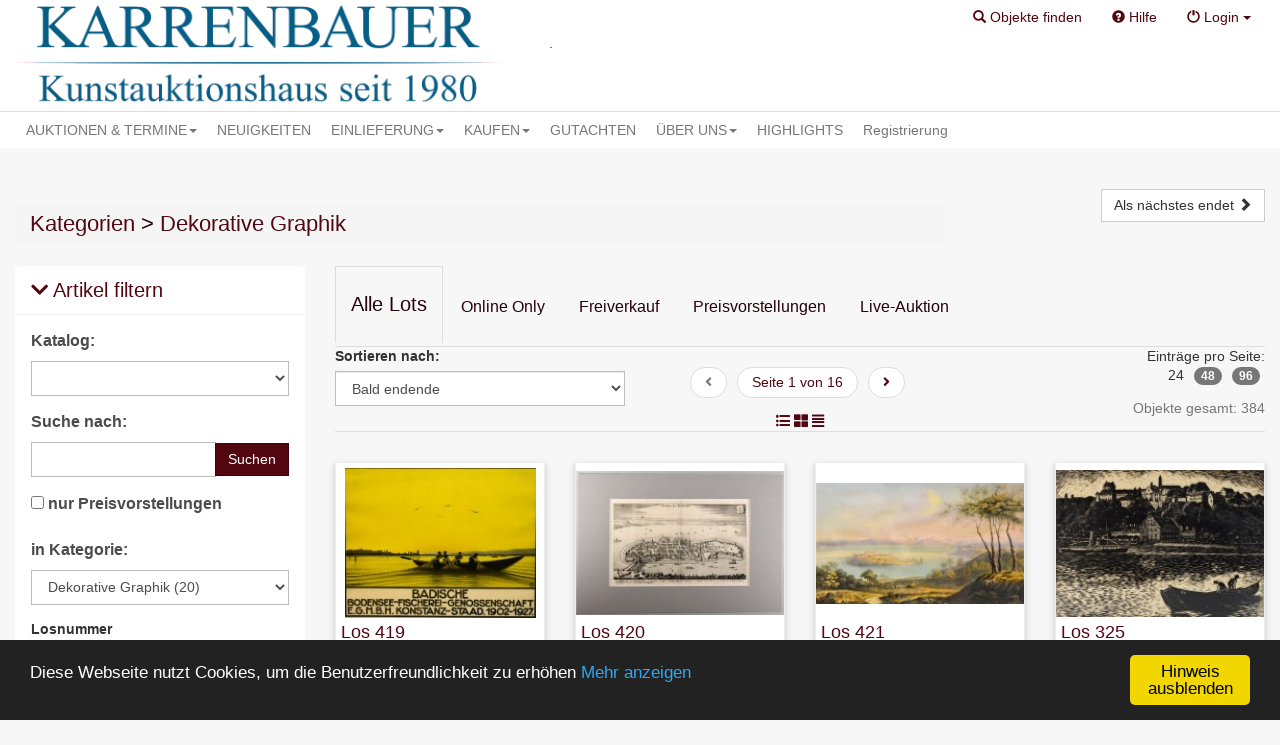

--- FILE ---
content_type: text/html; charset=UTF-8
request_url: https://www.karrenbauer.de/dekorative-graphik--search_category-44-browse.html
body_size: 12858
content:
<!doctype html> <html lang="de"> <head prefix="og: https://ogp.me/ns# fb: https://ogp.me/ns/fb# product: https://ogp.me/ns/product# profile: https://ogp.me/ns/profile#"> <meta charset="utf-8" /> <title>Kategorien>Dekorative Graphik</title> <base href="https://www.karrenbauer.de/" /> <meta name="Keywords" content="Dekorative Graphik" /> <meta name="robots" content="index,follow" /> <meta http-equiv="X-UA-Compatible" content="IE=edge"> <meta name="viewport" content="width=device-width, initial-scale=1"> <meta property="og:site_name" content="Auktionshaus Karrenbauer" /> <meta property="og:type" content="website" /> <meta property="og:image" content="https://www.karrenbauer.de/templates/design_version2_auctioneer/images/logo_top_1.png" /> <meta property="og:title" content="Kategorien>Dekorative Graphik" /> <meta property="og:url" content="https://www.karrenbauer.de" /> <link rel="stylesheet" type="text/css" href="userfiles/style.css?t=1748183502" /> <script src="source/templates/_default_version2/js/require.js" type="text/javascript"></script> <script>
    
    require.config({
        baseUrl: 'https://www.karrenbauer.de',
        urlArgs: 't=1748183502',

        paths: {
            'jquery':                       'source/templates/_default_version2/js/jquery/jquery.min.js?',
            'init':                         'source/templates/_default_version2/js/init.js?',
            'bootstrap':                    'source/templates/_default_version2/js/bootstrap.min.js?',
            'domReady':                     'source/templates/_default_version2/js/domReady.js?',
            'qtip2':                        'source/templates/_default_version2/js/jquery/jquery.qtip.min.js?',
            'colorbox':                     'source/templates/_default_version2/js/jquery/jquery.colorbox-min.js?',
            'mousewheel':                   'source/templates/_default_version2/js/jquery/jquery.mousewheel.min.js?',
            'lhpMegaImgViewer':             'source/templates/_default_version2/js/jquery/jquery.lhpMegaImgViewer.min.js?',
            'jquery_wrapper':               'source/templates/_default_version2/js/jquery_wrapper.js?',
            'jqueryui':                     'source/templates/_default_version2/js/jquery/jquery-ui-1.10.4.custom.min.js?',
            'jquery-ui':                    'source/templates/_default_version2/js/jquery/jquery-ui-1.13.2.custom.min.js?',
            'jqueryui-datepicker':          'source/templates/_default_version2/js/jquery/jquery-ui-datepicker-1.10.4.custom.min.js?',
            'jCarousel':                    'source/templates/_default_version2/js/jCarousel.js?',
            'jcarouselPagination':          'source/templates/_default_version2/js/jquery.jcarousel-pagination.min.js?',
            'jcarouselSwipe':               'source/templates/_default_version2/js/jquery.jcarousel-swipe.min.js?',
            'jcarouselScrollintoview':      'source/templates/_default_version2/js/jquery.jcarousel-scrollintoview.min.js?',
            'datetimepicker':               'source/templates/_default_version2/js/jquery/jquery.datetimepicker.js?',
            'colpick':                      'source/templates/_default_version2/js/jquery/colpick.min.js?',
            'plupload_n':                   'source/templates/_default_version2/js/plupload_ui_widget/plupload.full.min.js?',
            'plupload_ui':                  'source/templates/_default_version2/js/plupload_ui_widget/jquery.ui.plupload.min.js?',
            'moxie':                        'source/templates/_default_version2/js/plupload_ui_widget/moxie.min.js?',
            'leaflet':                      'source/templates/_default_version2/js/leaflet.js?',
            'leaflet-providers':            'source/templates/_default_version2/js/leaflet-providers.js?',
            'cookieconsent':                'source/templates/_default_version2/js/cookieconsent.min.js?',
            'shariff':                      'source/templates/_default_version2/js/jquery/shariff.min.js?',
            'bootstrap-pincode-input':      'source/templates/_default_version2/js/jquery/bootstrap-pincode-input.js?',
            'jquery.easing':                'source/templates/_default_version2/js/jquery/jquery.easing.1.3.js?',
            'backbone':                     'source/templates/_default_version2/js/backbone-min.js?',
            'underscore':                   'source/templates/_default_version2/js/underscore-min.js?',
            'jquery-mobile':                'source/templates/_default_version2/js/jquery_mobile/jquery.mobile-1.4.5.min.js?',
            'editableSelectBox':            'source/templates/_default_version2/js/editableSelectBox_min.js?',
            'alertify':                     'source/templates/_default_version2/js/alertify.min.js?',
            'hammer':                       'source/templates/_default_version2/js/hammer.min.js?',
            'jscookie':                     'source/templates/_default_version2/js/js-cookie.min.js?',
            'jquery.touchSwipe':            'source/templates/_default_version2/js/jquery.touchSwipe.min.js?',
            'bannerscollection':            'source/templates/_default_version2/js/bannerscollection_zoominout.js?',
            'currency_formater':            'source/templates/_default_version2/js/currency_formater.js?',
            'bannerscollection':            'source/templates/_default_version2/js/bannerscollection_zoominout.js?',
            'FileUploader2':                'source/templates/_default_version2/js/FileUploader2.js?',
            'mark':      			        'source/templates/_default_version2/js/jquery/jquery.mark.min.js?',
            'service-worker-loader':        'source/templates/_default_version2/js/service-worker-loader.js?',
            'tabulator':                    'source/templates/_default_version2/js/tabulator.min.js?'
        },

        shim: {
            'bootstrap': {
                "deps": ['jquery']
            },

            'init': {
                "deps": ['jquery']
            },

            'underscore': {
                exports: '_'
            },

            'backbone': {
                deps: ["underscore", "jquery"],
                exports: "Backbone"
            },

            'shariff': {
                "deps": ['jquery']
            },

            'jCarousel': {
                "deps": ['jquery']
            },

            'jcarouselPagination': {
                "deps": ['jCarousel']
            },

            'jcarouselSwipe': {
                "deps": ['jCarousel']
            },

            'jcarouselScrollintoview': {
                "deps": ['jCarousel']
            },

            'lhpMegaImgViewer': {
                "deps": ['jquery']
            },

            'colorbox':  {
                "deps": ['jquery']
            },

            'mousewheel':  {
                "deps": ['jquery']
            },

            'leaflet':  {
                "deps": ['jquery']
            },

            'leaflet-providers':  {
                "deps": ['leaflet', 'jquery']
            },

            'datetimepicker':  {
                "deps": ['jquery']
            },

            'qtip2':  {
                "deps": ['jquery']
            },

            'jqueryui': {
                "deps": ['bootstrap']
            },

            'jqueryui-datepicker': {
                "deps": ['jqueryui', 'jquery']
            },

            'bootstrap-pincode-input': {
                "deps": ['bootstrap']
            },

            'jquery-mobile': {
                "deps": ['jquery']
            },

            'jquery.easing': {
                "deps": ['jquery']
            },

            'jquery.touchSwipe': {
                "deps": ['jquery']
            },

            'bannerscollection': {
                "deps": ['jqueryui']
            },
            
            'jquery.touchSwipe': {
                "deps": ['jquery']
            },
            
            'bannerscollection': {
                "deps": ['jqueryui']
            },
                        
            'mark': {
                "deps": ['jquery']
            },
            
            'tabulator': {
                "deps": ['jquery', 'jqueryui']
            }
        }
    });


    
    </script> <!--[if lt IE 9]>
<script src="source/templates/_default_version2/js/html5-3.js">
</script>
<![endif]--> <script>
var application_time=1769286870665.2;


require(['init'], function() {
});





</script> <link rel="shortcut icon" href="templates/design_version2_auctioneer/images/favicon.ico?t=1748183502" type="image/x-icon" /> <meta name="theme-color" content="#520710" > <link rel="apple-touch-icon" href="source/templates/_default_version2/images/logo-192.png?t=1748183502"> </head> <body class="claro"> <div> <div id="box_head_navigation"> <nav id="main-nav" class="navbar navbar-default"> <div class="container-fluid"> <div class="navbar-header2"> <div class="row"> <div class="col-md-5 hidden-xs hidden-sm"> <a class="navbar-brand p-a-0" href="https://www.karrenbauer.de/index.html" title="Auktionshaus Karrenbauer"> <img class="img-responsive" src="templates/design_version2_auctioneer/images/logo_top_1.png?t=1748183502" alt="Auktionshaus Karrenbauer" /> </a> </div> <div class="col-xs-12 col-sm-12 col-md-7 text-right"> <span class="finder"> <span class="dropdown"> <a class="btn" data-toggle="collapse" role="button" aria-expanded="false" href="#collapseFinder" onclick="checkPos('#collapseFinder')"> <span class="glyphicon glyphicon-search"></span> <span class="hidden-xs">Objekte finden</span> </a> <div id="collapseFinder" class="dropdown-menu dropdown-menu-left" role="menu" style="left: -100px;"> <div> <form class="navbar-form navbar-left" role="search" action="https://www.karrenbauer.de/browse.html" method="get" enctype="application/x-www-form-urlencoded" name="search" id="box_search-form" style="border: none;"> <div class="input-group"> <input class="form-control pull-left" type="text" name="search_title" value="" id="search_main" autocomplete="off" placeholder="Objekte finden" style="max-height: 34px; min-width: 200px;" /> <span class="input-group-btn"> <span id="dropdown"> <a type="button" class="btn btn-primary dropdown-toggle hidden-xs hidden-sm no-shadow" style="white-space: nowrap" data-toggle="dropdown" role="button" aria-haspopup="true" aria-expanded="false"> <span id="search_cat_name">Alle Kategorien</span> <span class="fa fa-chevron-down"></span> </a> <ul class="dropdown-menu dropdown-menu-right" role="menu" id="search_dropdown"> <li value="" > <a href="#" onclick="changeSearch('', 'Alle Kategorien');" class="cursor-pointer">
                                                    Alle Kategorien
                                                </a> </li> <li value="106" > <a href="#" onclick="changeSearch('106', 'Antikes Militaria (1)');" class="cursor-pointer">
                                                    Antikes Militaria (1)
                                                </a> </li> <li value="100" > <a href="#" onclick="changeSearch('100', 'Aquarelle (1)');" class="cursor-pointer">
                                                    Aquarelle (1)
                                                </a> </li> <li value="30" > <a href="#" onclick="changeSearch('30', 'Armbanduhren - Taschenuhren (5)');" class="cursor-pointer">
                                                    Armbanduhren - Taschenuhren (5)
                                                </a> </li> <li value="73" > <a href="#" onclick="changeSearch('73', 'Asiatika (5)');" class="cursor-pointer">
                                                    Asiatika (5)
                                                </a> </li> <li value="82" > <a href="#" onclick="changeSearch('82', 'Bücher - Manuskripte - Schriften (0)');" class="cursor-pointer">
                                                    Bücher - Manuskripte - Schriften (0)
                                                </a> </li> <li value="44" class="active" > <a href="#" onclick="changeSearch('44', 'Dekorative Graphik (20)');" class="cursor-pointer">
                                                    Dekorative Graphik (20)
                                                </a> </li> <li value="81" > <a href="#" onclick="changeSearch('81', 'Ethnografika (0)');" class="cursor-pointer">
                                                    Ethnografika (0)
                                                </a> </li> <li value="91" > <a href="#" onclick="changeSearch('91', 'Fotografien (0)');" class="cursor-pointer">
                                                    Fotografien (0)
                                                </a> </li> <li value="46" > <a href="#" onclick="changeSearch('46', 'Gemälde - Aquarelle - Zeichnungen (0)');" class="cursor-pointer">
                                                    Gemälde - Aquarelle - Zeichnungen (0)
                                                </a> </li> <li value="102" > <a href="#" onclick="changeSearch('102', 'Gemälde und Mischtechniken (103)');" class="cursor-pointer">
                                                    Gemälde und Mischtechniken (103)
                                                </a> </li> <li value="74" > <a href="#" onclick="changeSearch('74', 'Glas - Kristall (6)');" class="cursor-pointer">
                                                    Glas - Kristall (6)
                                                </a> </li> <li value="94" > <a href="#" onclick="changeSearch('94', 'Historika - Militaria - Orden/Ehrenzeichen (0)');" class="cursor-pointer">
                                                    Historika - Militaria - Orden/Ehrenzeichen (0)
                                                </a> </li> <li value="85" > <a href="#" onclick="changeSearch('85', 'Keramik - Fayencen (1)');" class="cursor-pointer">
                                                    Keramik - Fayencen (1)
                                                </a> </li> <li value="45" > <a href="#" onclick="changeSearch('45', 'Künstlergraphik (0)');" class="cursor-pointer">
                                                    Künstlergraphik (0)
                                                </a> </li> <li value="99" > <a href="#" onclick="changeSearch('99', 'Künstlergraphik und Multiples (49)');" class="cursor-pointer">
                                                    Künstlergraphik und Multiples (49)
                                                </a> </li> <li value="105" > <a href="#" onclick="changeSearch('105', 'Künstlernachlass Erwin Steinhauser (0)');" class="cursor-pointer">
                                                    Künstlernachlass Erwin Steinhauser (0)
                                                </a> </li> <li value="107" > <a href="#" onclick="changeSearch('107', 'Märklin-Eisenbahnen - Puppen (0)');" class="cursor-pointer">
                                                    Märklin-Eisenbahnen - Puppen (0)
                                                </a> </li> <li value="88" > <a href="#" onclick="changeSearch('88', 'Möbel - Einrichtung - Design (15)');" class="cursor-pointer">
                                                    Möbel - Einrichtung - Design (15)
                                                </a> </li> <li value="83" > <a href="#" onclick="changeSearch('83', 'Münzen - Briefmarken - Medaillen (1)');" class="cursor-pointer">
                                                    Münzen - Briefmarken - Medaillen (1)
                                                </a> </li> <li value="96" > <a href="#" onclick="changeSearch('96', 'Münzen und Medaillen (0)');" class="cursor-pointer">
                                                    Münzen und Medaillen (0)
                                                </a> </li> <li value="108" > <a href="#" onclick="changeSearch('108', 'Münzen, Medaillen und Gold (1)');" class="cursor-pointer">
                                                    Münzen, Medaillen und Gold (1)
                                                </a> </li> <li value="93" > <a href="#" onclick="changeSearch('93', 'Musikinstrumente (0)');" class="cursor-pointer">
                                                    Musikinstrumente (0)
                                                </a> </li> <li value="39" > <a href="#" onclick="changeSearch('39', 'Porzellan (13)');" class="cursor-pointer">
                                                    Porzellan (13)
                                                </a> </li> <li value="84" > <a href="#" onclick="changeSearch('84', 'Sakrales - Ikonen - Volkskunst (7)');" class="cursor-pointer">
                                                    Sakrales - Ikonen - Volkskunst (7)
                                                </a> </li> <li value="87" > <a href="#" onclick="changeSearch('87', 'Sammelwürdiges (18)');" class="cursor-pointer">
                                                    Sammelwürdiges (18)
                                                </a> </li> <li value="63" > <a href="#" onclick="changeSearch('63', 'Schmuck - Schmuckobjekte (19)');" class="cursor-pointer">
                                                    Schmuck - Schmuckobjekte (19)
                                                </a> </li> <li value="37" > <a href="#" onclick="changeSearch('37', 'Silber - Plated (2)');" class="cursor-pointer">
                                                    Silber - Plated (2)
                                                </a> </li> <li value="43" > <a href="#" onclick="changeSearch('43', 'Skulpturen (0)');" class="cursor-pointer">
                                                    Skulpturen (0)
                                                </a> </li> <li value="97" > <a href="#" onclick="changeSearch('97', 'Skulpturen und Plastiken (7)');" class="cursor-pointer">
                                                    Skulpturen und Plastiken (7)
                                                </a> </li> <li value="95" > <a href="#" onclick="changeSearch('95', 'Spielzeug - Eisenbahnen - Puppen (0)');" class="cursor-pointer">
                                                    Spielzeug - Eisenbahnen - Puppen (0)
                                                </a> </li> <li value="50" > <a href="#" onclick="changeSearch('50', 'Teppiche (0)');" class="cursor-pointer">
                                                    Teppiche (0)
                                                </a> </li> <li value="98" > <a href="#" onclick="changeSearch('98', 'Teppiche und Tapisserien (2)');" class="cursor-pointer">
                                                    Teppiche und Tapisserien (2)
                                                </a> </li> <li value="92" > <a href="#" onclick="changeSearch('92', 'Tischuhren - Wanduhren - Standuhren (0)');" class="cursor-pointer">
                                                    Tischuhren - Wanduhren - Standuhren (0)
                                                </a> </li> <li value="89" > <a href="#" onclick="changeSearch('89', 'Vintage Fashion - Textilien (0)');" class="cursor-pointer">
                                                    Vintage Fashion - Textilien (0)
                                                </a> </li> <li value="71" > <a href="#" onclick="changeSearch('71', 'Weine - Spirituosen (0)');" class="cursor-pointer">
                                                    Weine - Spirituosen (0)
                                                </a> </li> <li value="101" > <a href="#" onclick="changeSearch('101', 'Zeichnungen und Pastelle (1)');" class="cursor-pointer">
                                                    Zeichnungen und Pastelle (1)
                                                </a> </li> <li value="104" > <a href="#" onclick="changeSearch('104', 'Zeitgenössische Kunst / Pop Art: Gemälde (0)');" class="cursor-pointer">
                                                    Zeitgenössische Kunst / Pop Art: Gemälde (0)
                                                </a> </li> <li value="103" > <a href="#" onclick="changeSearch('103', 'Zeitgenössische Kunst / Pop Art: Graphik (0)');" class="cursor-pointer">
                                                    Zeitgenössische Kunst / Pop Art: Graphik (0)
                                                </a> </li> </ul> <input type="hidden" name="search_category" value="44" /> </span> <script>
                                    var alle_msg = 'Alle Kategorien';
                                    init_cat = '44';
                                    
                                        function changeSearch(key, val) {

                                            require(['jquery'], function() {

                                                $('#box_search-form input[name=search_category]').val(key);
                                                $('#search_cat_name').html(val);

                                                $('#search_dropdown li').each(function(index, obj) {
                                                    if ($(obj).val() == key) {
                                                        $(obj).addClass('active');
                                                    } else {
                                                        $(obj).removeClass('active');
                                                    }
                                                });

                                                return false;
                                            });

                                            event.preventDefault();
                                            return false;
                                        }


                                        



                                        require(['jquery'], function() {
                                            if (init_cat > 0) {
                                                changeSearch(init_cat, $('#search_dropdown li.active a').html());
                                            } else {
                                                changeSearch(init_cat, alle_msg);
                                            }

                                        });
                                    
                                    </script> <script>
                            
                            function checkPos(element) {
                                if ($(element).offset().left < 0) {
                                    $(element).css('left', -$(element).offset().left);
                                }
                            }
                            
                            </script> <button class="btn btn-primary" type="submit">Los</button> <a class="btn btn-primary" href="https://www.karrenbauer.de/advanced_search.html" title="Erweiterte Suche"><i class="glyphicon glyphicon-option-vertical"></i></a> </span> <input class="form-control" name="search" type="hidden" value="1" /> </div> <div id="search_main_update" style="display:none;"></div> </form> </div> </div> </span> </span> <a href="https://www.karrenbauer.de/faqs.html" title="Hilfe" class="help btn"> <span class="glyphicon glyphicon-question-sign"></span> <span class="hidden-xs">Hilfe</span> </a> <span class="dropdown"> <a class="dropdown-toggle btn " data-toggle="dropdown" role="button" aria-expanded="false"><span class="glyphicon glyphicon-off"></span> <span class="">Login</span> <span class="caret"></span></a> <ul class="dropdown-menu dropdown-menu-right" role="menu"> <li role="presentation" class="dropdown-header">Willkommen!</li> <li><a href="https://www.karrenbauer.de/login.html">Login</a> <a href="https://www.karrenbauer.de/register.html">Neu hier?</a></li> </ul> </span> <span class="dropdown"> </span> </div> <div class="col-xs-12 col-sm-12 col-md-7"> <div id="banner_top_text_2">.</div> </div> </div> </div> </div> </nav> </div> </div> <script type="text/javascript">

    require(['jquery'], function() {
        if($('#index').length > 0) {
            $('#logo_top').show();
        }
    });

</script> <div id="box_primary_navigation-wrapper"> <div id="box_primary_navigation" class="container-fluid"> <nav id="main-nav" class="navbar navbar-default"> <div> <div class="navbar-header"> <div class="col-xs-9 visible-sm-inline-block visible-xs-inline-block"> <a class="navbar-brand p-a-0" href=""> <img class="img-responsive" src="templates/design_version2_auctioneer/images/logo_top_1.png?t=1748183502" alt="Auktionshaus Karrenbauer" /> </a> </div> <button type="button" class="navbar-toggle collapsed" data-toggle="collapse" data-target="#primary-navbar-collapse"> <span class="sr-only">Toggle primary navigation</span> <span class="icon-bar"></span> <span class="icon-bar"></span> <span class="icon-bar"></span> </button> </div> <div id="primary-navbar-collapse" class="collapse  navbar-collapse row"> <ul class="nav navbar-nav"> <li class="dropdown"> <a href="#" class="dropdown-toggle" data-toggle="dropdown" role="button" aria-haspopup="true" aria-expanded="false">AUKTIONEN & TERMINE<span class="caret"></span></a> <ul class="dropdown-menu"> <li><a href="https://www.karrenbauer.de/auktionen--id-59-minicms.html" >Auktionen 2025</a></li> <li><a href="https://www.karrenbauer.de/ausstellungen--id-60-minicms.html" >Ausstellungen</a></li> </ul> <li><a href="https://www.karrenbauer.de/neuigkeiten--id-66-minicms.html" >NEUIGKEITEN</a></li> <li class="dropdown"> <a href="#" class="dropdown-toggle" data-toggle="dropdown" role="button" aria-haspopup="true" aria-expanded="false">EINLIEFERUNG<span class="caret"></span></a> <ul class="dropdown-menu"> <li><a href="https://www.karrenbauer.de/ihre-einlieferung--id-56-minicms.html" >Ihre Einlieferung</a></li> <li><a href="https://www.karrenbauer.de/konditionen--id-57-minicms.html" >Konditionen</a></li> </ul> <li class="dropdown"> <a href="#" class="dropdown-toggle" data-toggle="dropdown" role="button" aria-haspopup="true" aria-expanded="false">KAUFEN<span class="caret"></span></a> <ul class="dropdown-menu"> <li><a href="https://www.karrenbauer.de/expertenrat--id-38-minicms.html" >Bieten</a></li> <li><a href="https://www.karrenbauer.de/taxierungen--id-40-minicms.html" >Bezahlen und Abholen</a></li> <li><a href="https://www.karrenbauer.de/konditionen--id-58-minicms.html" >Konditionen</a></li> <li><a href="https://www.karrenbauer.de/transfer--id-62-minicms.html" >Versand</a></li> </ul> <li><a href="https://www.karrenbauer.de/nachlassberatung--id-39-minicms.html" >GUTACHTEN</a></li> <li class="dropdown"> <a href="#" class="dropdown-toggle" data-toggle="dropdown" role="button" aria-haspopup="true" aria-expanded="false">ÜBER UNS<span class="caret"></span></a> <ul class="dropdown-menu"> <li><a href="https://www.karrenbauer.de/ueber-uns--id-23-minicms.html" >Geschichte des Auktionshauses</a></li> <li><a href="https://www.karrenbauer.de/standorte--id-34-minicms.html" >Unser Expertenteam</a></li> <li><a href="https://www.karrenbauer.de/jobs--id-36-minicms.html" >Mitglied im BDK</a></li> <li><a href="https://www.karrenbauer.de/stellenangebot--id-54-minicms.html" >Stellenangebote</a></li> <li><a href="https://www.karrenbauer.de/publicity--id-63-minicms.html" >Pressespiegel</a></li> <li><a href="https://www.karrenbauer.de/versteigerungsbedingungen--id-27-minicms.html" >Versteigerungsbedingungen</a></li> </ul> <li><a href="https://www.karrenbauer.de/highlights--id-65-minicms.html" >HIGHLIGHTS</a></li> <li><a href="https://www.karrenbauer.de/formulare--id-24-minicms.html" >Registrierung</a></li> </ul> </div> </div> </nav> </div> </div> <div class="mb-20"></div> <div class="container-fluid"> <div id="page"> <div id="main_middle"> <div id="main_middle_l"> <div class="row"> <div class="col-xs-12"> </div> </div> <div class="row"> <div class="col-xs-12"> <div id="content" class="clearfix"><div id="page_browse"> <div class="row"> <div class="col-md-9"> <div id="breadcrumb"><h1><div id="box_categories_breadcrumb"> <ol class="breadcrumb"> <li><a href="https://www.karrenbauer.de/browse.html" title="Kategorien">Kategorien</a> > <a href="https://www.karrenbauer.de/dekorative-graphik--cat-44-browse.html" title="Dekorative Graphik">Dekorative Graphik</a></li> </ol> </div></h1></div> </div> <div class="col-md-3"> <script>
require(['jquery'], function($) {
     $('#next_ending_item').mouseover(function(){
         $.get('ajax/next_item.php', function(data){
             $('#next_ending_item').attr('href', data.url);
         });
     });
});
</script> <div id="box_next_item"> <div class="row"> <div class="col-md-12"> <div class="pull-right"> <a id="next_ending_item" class="next_ending_item btn btn-default">Als nächstes endet <span class="glyphicon glyphicon-chevron-right"></a> </div> </div> </div> </div> </div> </div> <div class="row"> <div id="col1" class="col-md-3"> <div id="col1_content" class="clearfix"> <script>


    require(['jquery', 'bootstrap'], function(){      
        $('#box_advanced_search').on('hide.bs.collapse', function () {
            $('#box_advanced_search .toggle-btn span').removeClass('fa fa-chevron-down');
            $('#box_advanced_search .toggle-btn span').addClass('fa fa-chevron-right');
        });
        
        $('#box_advanced_search').on('show.bs.collapse', function () {
            $('#box_advanced_search .toggle-btn span').removeClass('fa fa-chevron-right');
            $('#box_advanced_search .toggle-btn span').addClass('fa fa-chevron-down');
        });
        
        if ($(window).width() > 720) {
            $('#box_advanced_search_list').collapse('show');
        }
        
        $('#price_range_min').change(function(){
            var new_value_min = $(this).val();
            var value_max =  $('#price_range_max').val();
            if(parseInt(new_value_min) <= parseInt(value_max)){
                $('#search_minprice').val(new_value_min);
            }
            else
            {
                $('#search_minprice').val(new_value_min);
                $('#price_range_max').val(new_value_min);
                $('#search_maxprice').val(new_value_min);
            }
        });
                
        $('#price_range_max').change(function(){
            var new_value_max = $(this).val();
            var value_min =  $('#price_range_min').val();
            if(parseInt(new_value_max) >= parseInt(value_min)){
                $('#search_maxprice').val(new_value_max);
            }
            else
            {
                $('#search_maxprice').val(new_value_max);
                $('#price_range_min').val(new_value_max);
                $('#search_minprice').val(new_value_max);
            }
        });
    });

</script> <div id="box_advanced_search" class="panel panel-primary"> <div class="panel-heading"> <a class="toggle-btn display-xs-block" href="#box_advanced_search_list" role="button" data-toggle="collapse" aria-expanded="false" aria-controls="box_advanced_search_list"> <div class="panel-title"><span class="fa fa-chevron-right"></span> Artikel filtern </div> </a> </div> <script type="text/javascript">
        var url = 'https://www.karrenbauer.de/ajax/category_child.html';
        var currentCategory = '44';

        
            require(['jquery'], function () {
                $('#search_category').change(function () {
                    filterFF($('#search_category').val());
                });
                filterFF(currentCategory);
            });

            function filterFF(categoryId) {
                if (categoryId > 0) {
                    var params = {
                        categoryId: categoryId
                    };
                    $.post(url, params, function (data) {

                        if (data.items.length > 0) {

                            var sub_cat = data.sub_cat;
                            sub_cat.push(parseInt(params.categoryId, 10));

                            //Zusatzfelder entfernen, die nicht zur cat oder zur sub_cat gehören
                            $('.ff-type').each(function (index, obj) {
                                show = false;

                                //compare the 2 sub_cat array from ajax and from form-fields
                                var ff_sub = $(obj).attr('categories');
                                ff_sub = ff_sub.split(',');

                                if (compareArray(ff_sub, sub_cat)) {
                                    show = true;
                                }

                                if (show) {
                                    $(obj).css('display', '');
                                } else {
                                    $(obj).css('display', 'none');
                                }
                            });
                        }
                    });
                } else {
                    $('.ff-type').css('display', '');
                }
            }

            /**
             * vergleicht 2 Arrays auf gleiche Werte. Gibt true zurück wenn ein gleicher Wert gefunden wurde
             *
             * @param array arr2 array 2 zum Vergleich
             * @param array arr1 array 1 zum Vergleich
             * @returns boolean
             */
            function compareArray(arr1, arr2) {
                for (var a = 0; a < arr1.length; a++) {
                    for (var b = 0; b < arr2.length; b++) {
                        if (parseInt(arr1[a], 10) === parseInt(arr2[b], 10)) {
                            return true;
                        }
                    }
                }
                return false;
            }
        
    </script> <div id="box_advanced_search_list" class="collapse"> <div class=""> <div class="panel-body"> <form action="https://www.karrenbauer.de/browse.php" method="get" name="advanced_search" id="advanced_search" > <input name="search" type="hidden" value="1" /> <div class="form-group"> <label>Katalog:</label> <select id="block" class="form-control" name="block"> <option value="0" selected="selected" ></option> <option value="1" disabled>-------</option> <option value="41" >307. Online Only Auktion mit Live-Auktionierung 22.02.2025 - 11:00:01</option> <option value="42" >308. Auktion Kunst und Antiquitäten 24.05.2025 - 12:00:01</option> <option value="43" >309. Auktion Kunst und Antiquitäten 13.09.2025 - 11:00:01</option> <option value="44" >310. Auktion Kunst und Antiquitäten 29.11.2025 - 11:00:01</option> </select> </div> <div class="form-group form-inline"> <label>Suche nach:</label> <div class="input-group"> <input class="form-control" id="search_title" name="search_title" type="text" value="" maxlength="100" autocomplete="off" /> <span class="input-group-btn"> <button class="btn btn-primary" name="action" type="submit">Suchen</button> </span> </div> </div> <div class="form-group checkboxList"> <label for="search_adv"> <input type="checkbox" id="search_adv" name="search_ad" value="1" />
                                    nur Preisvorstellungen
                                </label> </div> <div class="form-group"> <label>in Kategorie:</label> <select id="search_category" class="form-control" name="search_category"> <option value="" ></option> <option value="106" >Antikes Militaria (1)</option> <option value="100" >Aquarelle (1)</option> <option value="30" >Armbanduhren - Taschenuhren (5)</option> <option value="73" >Asiatika (5)</option> <option value="82" >Bücher - Manuskripte - Schriften (0)</option> <option value="44" selected="selected">Dekorative Graphik (20)</option> <option value="81" >Ethnografika (0)</option> <option value="91" >Fotografien (0)</option> <option value="46" >Gemälde - Aquarelle - Zeichnungen (0)</option> <option value="102" >Gemälde und Mischtechniken (103)</option> <option value="74" >Glas - Kristall (6)</option> <option value="94" >Historika - Militaria - Orden/Ehrenzeichen (0)</option> <option value="85" >Keramik - Fayencen (1)</option> <option value="45" >Künstlergraphik (0)</option> <option value="99" >Künstlergraphik und Multiples (49)</option> <option value="105" >Künstlernachlass Erwin Steinhauser (0)</option> <option value="107" >Märklin-Eisenbahnen - Puppen (0)</option> <option value="88" >Möbel - Einrichtung - Design (15)</option> <option value="83" >Münzen - Briefmarken - Medaillen (1)</option> <option value="96" >Münzen und Medaillen (0)</option> <option value="108" >Münzen, Medaillen und Gold (1)</option> <option value="93" >Musikinstrumente (0)</option> <option value="39" >Porzellan (13)</option> <option value="84" >Sakrales - Ikonen - Volkskunst (7)</option> <option value="87" >Sammelwürdiges (18)</option> <option value="63" >Schmuck - Schmuckobjekte (19)</option> <option value="37" >Silber - Plated (2)</option> <option value="43" >Skulpturen (0)</option> <option value="97" >Skulpturen und Plastiken (7)</option> <option value="95" >Spielzeug - Eisenbahnen - Puppen (0)</option> <option value="50" >Teppiche (0)</option> <option value="98" >Teppiche und Tapisserien (2)</option> <option value="92" >Tischuhren - Wanduhren - Standuhren (0)</option> <option value="89" >Vintage Fashion - Textilien (0)</option> <option value="71" >Weine - Spirituosen (0)</option> <option value="101" >Zeichnungen und Pastelle (1)</option> <option value="104" >Zeitgenössische Kunst / Pop Art: Gemälde (0)</option> <option value="103" >Zeitgenössische Kunst / Pop Art: Graphik (0)</option> </select> </div> <div class="ff-type-text ff-type" categories="1,2,3,4,5,6,7,8,9,10,11,12,13,14,15,16,17,18,20,21,22,23,24,26,27,28,29,30,31,32,33,34,35,36,37,38,39,40,41,42,43,44,45,46,47,48,49,50,51,52,53,54,55,56,57,58,59,60,61,62,63,64,65,66,67,68,69,70,71,72,73,74,75,76,77,78,79,80,81,82,83,84,85,86,87,88,89,90,91,92,93,94,95,96,97,98,99,100,101,102,103,104,105,106,107,108"> <div > <label for="ff_losnummer"><span>Losnummer</span></label> <input id="ff_losnummer" name="ff_losnummer" type="text" class="form-control " placeholder="" value="" size="" maxlength="255" /> </div> </div> <p><button class="btn btn-primary" name="action" type="submit">Suche starten</button> <div class="search_count"></div></p> </form> </div> </div> <div class="show-save-search note_soft_box alert alert-info mb-20" role="alert"> <div class="e2"><a href="https://www.karrenbauer.de/my_admin_saved_searches.php">Suche als "Suchauftrag" anlegen</a></div> </div> </div> </div> <div id="banner_left"><p>Platzhalter z.B. für Banner (Spalte links Artikelübersicht)</p></div> </div> </div> <div id="col2" class="col-md-9"> <div id="col2_content" class="clearfix"> <div class="block-meta mb-20"> <nav class="hidden-xs"> <ul class="nav nav-tabs"> <li role="presentation" class="active"> <a href="https://www.karrenbauer.de/filter--order_by_sort-ends_asc-search_closed-y-search_category-44-browse.html"> <h2>                        Alle Lots
                        </h2> </a> </li> <li role="presentation" > <a rel="nofollow" href="https://www.karrenbauer.de/filter--search_auction_only-1-order_by_sort-ends_asc-search_closed-y-search_category-44-browse.html"> <h4>                                Online Only
                            </h4> </a> </li> <li role="presentation" > <a rel="nofollow" href="https://www.karrenbauer.de/filter--search_buy_now_only-y-order_by_sort-ends_asc-search_closed-y-search_category-44-browse.html"> <h4>                            Freiverkauf
                        </h4> </a> </li> <li role="presentation" > <a rel="nofollow" href="https://www.karrenbauer.de/filter--search_ad-1-order_by_sort-ends_asc-search_closed-y-search_category-44-browse.html"> <h4>                    Preisvorstellungen
                    </h4> </a> </li> <li role="presentation" > <a rel="nofollow" href="https://www.karrenbauer.de/filter--search_live_bid_panel-1-order_by_sort-ends_asc-search_closed-y-search_category-44-browse.html"> <h4>                    Live-Auktion
                    </h4> </a> </li> </ul> </nav> <div class="block-info clearfix"> <div class="row"> <div class="col-lg-4 col-md-4 col-sm-4"> <form action="https://www.karrenbauer.de/browse.php" method="get"> <input type="hidden" name="search_closed" value="y" /><input type="hidden" name="search_category" value="44" /> <label>Sortieren nach:</label> <select class="form-control" name="order_by_sort" onchange="this.form.submit();"> <option value="ends_asc" selected="selected">Bald endende</option> <option value="mod_desc">Zuletzt eingestellt</option> <option value="price_asc">Preis aufsteigend</option> <option value="price_desc">Preis absteigend</option> <option value="losnummer_asc">Losnummer</option> </select> </form> </div> <div class="col-lg-4 col-md-5 col-sm-6"> <div class="page_count_simple"><ul class="pager list-inline"><li class="disabled"><span class="pc-prev"><span><i class="fa fa-angle-left"></i></span></span></li><li style="list-style:none;"><a><div class="pc-pageto">Seite 1 von 16</div></a></li><li><a href="https://www.karrenbauer.de/browse.php?order_by_sort=ends_asc&search_closed=y&search_category=44&page=2" title="vor"><span class="pc-next"><span><i class="fa fa-angle-right"></i></span></span></a></li></ul></div> <div class="text-center"> <a rel="nofollow" href="browse.php?order_by_sort=ends_asc&search_closed=y&search_category=44&page=1&view=row" title="zur Listenansicht wechseln"><span class="fa fa-list-ul"></span></a> <a rel="nofollow" href="browse.php?order_by_sort=ends_asc&search_closed=y&search_category=44&page=1&view=grid" title="zur Kachelansicht wechseln"><span class="fa fa-th-large"></span></a> <a rel="nofollow" href="browse.php?order_by_sort=ends_asc&search_closed=y&search_category=44&page=1&view=compact" title="zur Kompaktansicht wechseln"><span class="fa fa-align-justify"></span></a> </div> </div> <div class="col-lg-4 col-md-3 col-sm-2 text-right"> <div class="hidden-xs"><div class="page_count_limit">Einträge pro Seite:<ul class="list-inline"><li class="first"><span>24</span></li><li><a class="badge" rel="nofollow" href="https://www.karrenbauer.de/browse.php?order_by_sort=ends_asc&search_closed=y&search_category=44&limit=48">48</a></li><li class="last"><a class="badge" rel="nofollow" href="https://www.karrenbauer.de/browse.php?order_by_sort=ends_asc&search_closed=y&search_category=44&limit=96">96</a></li></ul></div></div> <div class="text-muted hidden-xs">Objekte gesamt: 384</div> </div> </div> </div> </div> <div class="grid-list list row"> <div class="col-xs-12 col-sm-6 col-md-4 col-lg-3 list_row_01 update_item " data-id="1874" data-auction-type="7"> <div class="border "> <div class="image"> <a class="" style="background: #FFFFFF url('images/item_images/featured/1874_0.jpg?t=20210310_115825') center center / contain no-repeat" href="https://www.karrenbauer.de/dekorative-graphik/reklameplakat--id-1874-item.html" title="Los 419 &lt;br&gt;REKLAMEPLAKAT" alt="Los 419 &lt;br&gt;REKLAMEPLAKAT"> </a> </div> <div class="title pad"> <h3><a href="https://www.karrenbauer.de/dekorative-graphik/reklameplakat--id-1874-item.html" title="Los 419 &lt;br&gt;REKLAMEPLAKAT">Los 419 <br>REKLAMEPLAKAT</a></h3> </div> <hr> <div class="bid_text pad"> <div class="pull-right"> <div></div> <div></div> </div> <div> <span class="fa fa-legal fa-fw"></span> <span class="current_bid">280,00 EUR</span> </div> <div> <span class="current_bid_marker label" data-already-bid="0"></span> </div> <hr/> <span class="time_of_event"><span class="glyphicon glyphicon-time"></span> 20.03.2021 - 17:46</span></span> <div class="pull-right"> <span> <a href="https://www.karrenbauer.de/login.html" rel="nofollow"> <i class="fa fa-heart-o text-muted"></i> </a> </span> </div> <div>
                    Los ist verkauft
                            
        
    </div> <span class="buy_now_price" style="display:none;">0</span> </div> <div class="runningtime pad"> <span class=""> </span> <span class="label label-danger">Live-Auktion</span> <div class="holland-timer" style="display:none;"><span class="in_time"></span></div> </div> </div> </div> <div class="col-xs-12 col-sm-6 col-md-4 col-lg-3 list_row_02 update_item " data-id="1875" data-auction-type="7"> <div class="border "> <div class="image"> <a class="" style="background: #FFFFFF url('images/item_images/featured/1875_0.jpg?t=20210310_115829') center center / contain no-repeat" href="https://www.karrenbauer.de/dekorative-graphik/lindau-zwei-ansichten--id-1875-item.html" title="Los 420 &lt;br&gt;LINDAU zwei Ansichten" alt="Los 420 &lt;br&gt;LINDAU zwei Ansichten"> </a> </div> <div class="title pad"> <h3><a href="https://www.karrenbauer.de/dekorative-graphik/lindau-zwei-ansichten--id-1875-item.html" title="Los 420 &lt;br&gt;LINDAU zwei Ansichten">Los 420 <br>LINDAU zwei Ansichten</a></h3> </div> <hr> <div class="bid_text pad"> <div class="pull-right"> <div></div> <div></div> </div> <div> <span class="fa fa-legal fa-fw"></span> <span class="current_bid">80,00 EUR</span> </div> <div> <span class="current_bid_marker label" data-already-bid="0"></span> </div> <hr/> <span class="time_of_event"><span class="glyphicon glyphicon-time"></span> 20.03.2021 - 17:47</span></span> <div class="pull-right"> <span> <a href="https://www.karrenbauer.de/login.html" rel="nofollow"> <i class="fa fa-heart-o text-muted"></i> </a> </span> </div> <div>
                    Los ist verkauft
                            
        
    </div> <span class="buy_now_price" style="display:none;">0</span> </div> <div class="runningtime pad"> <span class=""> </span> <span class="label label-danger">Live-Auktion</span> <div class="holland-timer" style="display:none;"><span class="in_time"></span></div> </div> </div> </div> <div class="col-xs-12 col-sm-6 col-md-4 col-lg-3 list_row_01 update_item " data-id="1876" data-auction-type="7"> <div class="border "> <div class="image"> <a class="" style="background: #FFFFFF url('images/item_images/featured/1876_0.jpg?t=20210310_115832') center center / contain no-repeat" href="https://www.karrenbauer.de/dekorative-graphik/mainau--id-1876-item.html" title="Los 421 &lt;br&gt;MAINAU" alt="Los 421 &lt;br&gt;MAINAU"> </a> </div> <div class="title pad"> <h3><a href="https://www.karrenbauer.de/dekorative-graphik/mainau--id-1876-item.html" title="Los 421 &lt;br&gt;MAINAU">Los 421 <br>MAINAU</a></h3> </div> <hr> <div class="bid_text pad"> <div class="pull-right"> <div></div> <div></div> </div> <div> <span class="fa fa-legal fa-fw"></span> <span class="current_bid">100,00 EUR</span> </div> <div> <span class="current_bid_marker label" data-already-bid="0"></span> </div> <hr/> <span class="time_of_event"><span class="glyphicon glyphicon-time"></span> 20.03.2021 - 17:47</span></span> <div class="pull-right"> <span> <a href="https://www.karrenbauer.de/login.html" rel="nofollow"> <i class="fa fa-heart-o text-muted"></i> </a> </span> </div> <div>
                    Los ist verkauft
                            
        
    </div> <span class="buy_now_price" style="display:none;">0</span> </div> <div class="runningtime pad"> <span class=""> </span> <span class="label label-danger">Live-Auktion</span> <div class="holland-timer" style="display:none;"><span class="in_time"></span></div> </div> </div> </div> <div class="col-xs-12 col-sm-6 col-md-4 col-lg-3 list_row_02 update_item " data-id="2378" data-auction-type="5"> <div class="border "> <div class="image"> <a class="" style="background: #FFFFFF url('images/item_images/featured/2378_0.jpg?t=20210602_174115') center center / contain no-repeat" href="https://www.karrenbauer.de/dekorative-graphik/fischerboot-vor-meersburg-um-1925--id-2378-item.html" title="Los 325 &lt;br&gt;FISCHERBOOT VOR MEERSBURG um 1925" alt="Los 325 &lt;br&gt;FISCHERBOOT VOR MEERSBURG um 1925"> </a> </div> <div class="title pad"> <h3><a href="https://www.karrenbauer.de/dekorative-graphik/fischerboot-vor-meersburg-um-1925--id-2378-item.html" title="Los 325 &lt;br&gt;FISCHERBOOT VOR MEERSBURG um 1925">Los 325 <br>FISCHERBOOT VOR MEERSBURG um 1925</a></h3> </div> <hr> <div class="bid_text pad"> <span class="current_bid" style="display:none;">0</span> <span class="num_bids_e" style="display:none;">0</span> <div class="buy_now"> <div class="buy_now_message"><b>Preisvorstellung:</b> 60,00 EUR</div> </div> <div> <b>Verkaufspreis:</b> <span class="current_bid">60,00 EUR</span> </div> </div> <div class="runningtime pad"> <div class="pull-right"> <span> <a href="https://www.karrenbauer.de/login.html" rel="nofollow"> <i class="fa fa-heart-o text-muted"></i> </a> </span> </div> <span class="glyphicon glyphicon-time fa-fw"></span> Los ist verkauft
    </div> <span class="time pad" style="display:none;"></span> <div class="holland-timer" style="display:none;"><span class="in_time"></span></div> </div> </div> <div class="col-xs-12 col-sm-6 col-md-4 col-lg-3 list_row_01 update_item " data-id="2368" data-auction-type="5"> <div class="border "> <div class="image"> <a class="" style="background: #FFFFFF url('images/item_images/featured/2368_0.jpg?t=20210602_174018') center center / contain no-repeat" href="https://www.karrenbauer.de/dekorative-graphik/muenchen-ansicht-von-der-isarbruecke-kupferstich-1761--id-2368-item.html" title="Los 315 &lt;br&gt;M&Uuml;NCHEN Ansicht von der Isarbr&uuml;cke, Kupferstich 1761" alt="Los 315 &lt;br&gt;M&Uuml;NCHEN Ansicht von der Isarbr&uuml;cke, Kupferstich 1761"> </a> </div> <div class="title pad"> <h3><a href="https://www.karrenbauer.de/dekorative-graphik/muenchen-ansicht-von-der-isarbruecke-kupferstich-1761--id-2368-item.html" title="Los 315 &lt;br&gt;M&Uuml;NCHEN Ansicht von der Isarbr&uuml;cke, Kupferstich 1761">Los 315 <br>MÜNCHEN Ansicht von der Isarbrücke, Kupferstich 1761</a></h3> </div> <hr> <div class="bid_text pad"> <span class="current_bid" style="display:none;">0</span> <span class="num_bids_e" style="display:none;">0</span> <div class="buy_now"> <div class="buy_now_message"><b>Preisvorstellung:</b> 20,00 EUR</div> </div> <div> <b>Verkaufspreis:</b> <span class="current_bid">20,00 EUR</span> </div> </div> <div class="runningtime pad"> <div class="pull-right"> <span> <a href="https://www.karrenbauer.de/login.html" rel="nofollow"> <i class="fa fa-heart-o text-muted"></i> </a> </span> </div> <span class="glyphicon glyphicon-time fa-fw"></span> Los ist verkauft
    </div> <span class="time pad" style="display:none;"></span> <div class="holland-timer" style="display:none;"><span class="in_time"></span></div> </div> </div> <div class="col-xs-12 col-sm-6 col-md-4 col-lg-3 list_row_02 update_item " data-id="2369" data-auction-type="5"> <div class="border "> <div class="image"> <a class="" style="background: #FFFFFF url('images/item_images/featured/2369_0.jpg?t=20210602_174023') center center / contain no-repeat" href="https://www.karrenbauer.de/dekorative-graphik/wuerzburg-kolorierte-radierung-um-1575--id-2369-item.html" title="Los 316 &lt;br&gt;W&Uuml;RZBURG kolorierte Radierung um 1575" alt="Los 316 &lt;br&gt;W&Uuml;RZBURG kolorierte Radierung um 1575"> </a> </div> <div class="title pad"> <h3><a href="https://www.karrenbauer.de/dekorative-graphik/wuerzburg-kolorierte-radierung-um-1575--id-2369-item.html" title="Los 316 &lt;br&gt;W&Uuml;RZBURG kolorierte Radierung um 1575">Los 316 <br>WÜRZBURG kolorierte Radierung um 1575</a></h3> </div> <hr> <div class="bid_text pad"> <span class="current_bid" style="display:none;">0</span> <span class="num_bids_e" style="display:none;">0</span> <div class="buy_now"> <div class="buy_now_message"><b>Preisvorstellung:</b> 50,00 EUR</div> </div> <div> <b>Verkaufspreis:</b> <span class="current_bid">90,00 EUR</span> </div> </div> <div class="runningtime pad"> <div class="pull-right"> <span> <a href="https://www.karrenbauer.de/login.html" rel="nofollow"> <i class="fa fa-heart-o text-muted"></i> </a> </span> </div> <span class="glyphicon glyphicon-time fa-fw"></span> Los ist verkauft
    </div> <span class="time pad" style="display:none;"></span> <div class="holland-timer" style="display:none;"><span class="in_time"></span></div> </div> </div> <div class="col-xs-12 col-sm-6 col-md-4 col-lg-3 list_row_01 update_item " data-id="2370" data-auction-type="5"> <div class="border "> <div class="image"> <a class="" style="background: #FFFFFF url('images/item_images/featured/2370_0.jpg?t=20210602_174029') center center / contain no-repeat" href="https://www.karrenbauer.de/dekorative-graphik/zwei-botanische-darstellungen-hortus-eystettensis--id-2370-item.html" title="Los 317 &lt;br&gt;ZWEI BOTANISCHE DARSTELLUNGEN &quot;Hortus Eystettensis&quot;" alt="Los 317 &lt;br&gt;ZWEI BOTANISCHE DARSTELLUNGEN &quot;Hortus Eystettensis&quot;"> </a> </div> <div class="title pad"> <h3><a href="https://www.karrenbauer.de/dekorative-graphik/zwei-botanische-darstellungen-hortus-eystettensis--id-2370-item.html" title="Los 317 &lt;br&gt;ZWEI BOTANISCHE DARSTELLUNGEN &quot;Hortus Eystettensis&quot;">Los 317 <br>ZWEI BOTANISCHE DARSTELLUNGEN "Hortus Eystettensis"</a></h3> </div> <hr> <div class="bid_text pad"> <span class="current_bid" style="display:none;">0</span> <span class="num_bids_e" style="display:none;">0</span> <div class="buy_now"> <div class="buy_now_message"><b>Preisvorstellung:</b> 100,00 EUR</div> </div> <div> <b>Verkaufspreis:</b> <span class="current_bid">150,00 EUR</span> </div> </div> <div class="runningtime pad"> <div class="pull-right"> <span> <a href="https://www.karrenbauer.de/login.html" rel="nofollow"> <i class="fa fa-heart-o text-muted"></i> </a> </span> </div> <span class="glyphicon glyphicon-time fa-fw"></span> Los ist verkauft
    </div> <span class="time pad" style="display:none;"></span> <div class="holland-timer" style="display:none;"><span class="in_time"></span></div> </div> </div> <div class="col-xs-12 col-sm-6 col-md-4 col-lg-3 list_row_02 update_item " data-id="2371" data-auction-type="5"> <div class="border "> <div class="image"> <a class="" style="background: #FFFFFF url('images/item_images/featured/2371_0.jpg?t=20210602_174035') center center / contain no-repeat" href="https://www.karrenbauer.de/dekorative-graphik/homann-erben-circuli-westphaliae-1761--id-2371-item.html" title="Los 318 &lt;br&gt;HOMANN ERBEN: Circuli Westphaliae 1761" alt="Los 318 &lt;br&gt;HOMANN ERBEN: Circuli Westphaliae 1761"> </a> </div> <div class="title pad"> <h3><a href="https://www.karrenbauer.de/dekorative-graphik/homann-erben-circuli-westphaliae-1761--id-2371-item.html" title="Los 318 &lt;br&gt;HOMANN ERBEN: Circuli Westphaliae 1761">Los 318 <br>HOMANN ERBEN: Circuli Westphaliae 1761</a></h3> </div> <hr> <div class="bid_text pad"> <span class="current_bid" style="display:none;">0</span> <span class="num_bids_e" style="display:none;">0</span> <div class="buy_now"> <div class="buy_now_message"><b>Preisvorstellung:</b> 30,00 EUR</div> </div> <div> <b>Verkaufspreis:</b> <span class="current_bid">30,00 EUR</span> </div> </div> <div class="runningtime pad"> <div class="pull-right"> <span> <a href="https://www.karrenbauer.de/login.html" rel="nofollow"> <i class="fa fa-heart-o text-muted"></i> </a> </span> </div> <span class="glyphicon glyphicon-time fa-fw"></span> Los ist verkauft
    </div> <span class="time pad" style="display:none;"></span> <div class="holland-timer" style="display:none;"><span class="in_time"></span></div> </div> </div> <div class="col-xs-12 col-sm-6 col-md-4 col-lg-3 list_row_01 update_item " data-id="2372" data-auction-type="5"> <div class="border "> <div class="image"> <a class="" style="background: #FFFFFF url('images/item_images/featured/2372_0.jpg?t=20210602_174041') center center / contain no-repeat" href="https://www.karrenbauer.de/dekorative-graphik/mare-mediterraneum-katalonien-kolorierte-landkarte-cornelius-danckerts--id-2372-item.html" title="Los 319 &lt;br&gt;MARE MEDITERRANEUM - KATALONIEN kolorierte Landkarte Cornelius Danckerts" alt="Los 319 &lt;br&gt;MARE MEDITERRANEUM - KATALONIEN kolorierte Landkarte Cornelius Danckerts"> </a> </div> <div class="title pad"> <h3><a href="https://www.karrenbauer.de/dekorative-graphik/mare-mediterraneum-katalonien-kolorierte-landkarte-cornelius-danckerts--id-2372-item.html" title="Los 319 &lt;br&gt;MARE MEDITERRANEUM - KATALONIEN kolorierte Landkarte Cornelius Danckerts">Los 319 <br>MARE MEDITERRANEUM - KATALONIEN kolorierte Landkarte Cornelius Danckerts</a></h3> </div> <hr> <div class="bid_text pad"> <span class="current_bid" style="display:none;">0</span> <span class="num_bids_e" style="display:none;">0</span> <div class="buy_now"> <div class="buy_now_message"><b>Preisvorstellung:</b> 30,00 EUR</div> </div> <div> <b>Verkaufspreis:</b> <span class="current_bid">90,00 EUR</span> </div> </div> <div class="runningtime pad"> <div class="pull-right"> <span> <a href="https://www.karrenbauer.de/login.html" rel="nofollow"> <i class="fa fa-heart-o text-muted"></i> </a> </span> </div> <span class="glyphicon glyphicon-time fa-fw"></span> Los ist verkauft
    </div> <span class="time pad" style="display:none;"></span> <div class="holland-timer" style="display:none;"><span class="in_time"></span></div> </div> </div> <div class="col-xs-12 col-sm-6 col-md-4 col-lg-3 list_row_02 update_item " data-id="2373" data-auction-type="5"> <div class="border "> <div class="image"> <a class="" style="background: #FFFFFF url('images/item_images/featured/2373_0.jpg?t=20210602_174046') center center / contain no-repeat" href="https://www.karrenbauer.de/dekorative-graphik/wangen-allgaeu-kupferstich--id-2373-item.html" title="Los 320 &lt;br&gt;WANGEN/ALLG&Auml;U Kupferstich" alt="Los 320 &lt;br&gt;WANGEN/ALLG&Auml;U Kupferstich"> </a> </div> <div class="title pad"> <h3><a href="https://www.karrenbauer.de/dekorative-graphik/wangen-allgaeu-kupferstich--id-2373-item.html" title="Los 320 &lt;br&gt;WANGEN/ALLG&Auml;U Kupferstich">Los 320 <br>WANGEN/ALLGÄU Kupferstich</a></h3> </div> <hr> <div class="bid_text pad"> <span class="current_bid" style="display:none;">0</span> <span class="num_bids_e" style="display:none;">0</span> <div class="buy_now"> <div class="buy_now_message"><b>Preisvorstellung:</b> 30,00 EUR</div> </div> <div> <b>Verkaufspreis:</b> <span class="current_bid">30,00 EUR</span> </div> </div> <div class="runningtime pad"> <div class="pull-right"> <span> <a href="https://www.karrenbauer.de/login.html" rel="nofollow"> <i class="fa fa-heart-o text-muted"></i> </a> </span> </div> <span class="glyphicon glyphicon-time fa-fw"></span> Los ist verkauft
    </div> <span class="time pad" style="display:none;"></span> <div class="holland-timer" style="display:none;"><span class="in_time"></span></div> </div> </div> <div class="col-xs-12 col-sm-6 col-md-4 col-lg-3 list_row_01 update_item " data-id="2374" data-auction-type="5"> <div class="border "> <div class="image"> <a class="" style="background: #FFFFFF url('images/item_images/featured/2374_0.jpg?t=20210602_174052') center center / contain no-repeat" href="https://www.karrenbauer.de/dekorative-graphik/hotel-hecht-konstanz-um-1840-von-a-f-pecht--id-2374-item.html" title="Los 321 &lt;br&gt;HOTEL HECHT KONSTANZ um 1840 von A. F. Pecht" alt="Los 321 &lt;br&gt;HOTEL HECHT KONSTANZ um 1840 von A. F. Pecht"> </a> </div> <div class="title pad"> <h3><a href="https://www.karrenbauer.de/dekorative-graphik/hotel-hecht-konstanz-um-1840-von-a-f-pecht--id-2374-item.html" title="Los 321 &lt;br&gt;HOTEL HECHT KONSTANZ um 1840 von A. F. Pecht">Los 321 <br>HOTEL HECHT KONSTANZ um 1840 von A. F. Pecht</a></h3> </div> <hr> <div class="bid_text pad"> <span class="current_bid" style="display:none;">0</span> <span class="num_bids_e" style="display:none;">0</span> <div class="buy_now"> <div class="buy_now_message"><b>Preisvorstellung:</b> 60,00 EUR</div> </div> <div> <b>Verkaufspreis:</b> <span class="current_bid">220,00 EUR</span> </div> </div> <div class="runningtime pad"> <div class="pull-right"> <span> <a href="https://www.karrenbauer.de/login.html" rel="nofollow"> <i class="fa fa-heart-o text-muted"></i> </a> </span> </div> <span class="glyphicon glyphicon-time fa-fw"></span> Los ist verkauft
    </div> <span class="time pad" style="display:none;"></span> <div class="holland-timer" style="display:none;"><span class="in_time"></span></div> </div> </div> <div class="col-xs-12 col-sm-6 col-md-4 col-lg-3 list_row_02 update_item " data-id="2375" data-auction-type="5"> <div class="border "> <div class="image"> <a class="" style="background: #FFFFFF url('images/item_images/featured/2375_0.jpg?t=20210602_174057') center center / contain no-repeat" href="https://www.karrenbauer.de/dekorative-graphik/gedenkblatt-freiwillige-feuerwehr-konstanz-1887--id-2375-item.html" title="Los 322 &lt;br&gt;GEDENKBLATT FREIWILLIGE FEUERWEHR KONSTANZ 1887" alt="Los 322 &lt;br&gt;GEDENKBLATT FREIWILLIGE FEUERWEHR KONSTANZ 1887"> </a> </div> <div class="title pad"> <h3><a href="https://www.karrenbauer.de/dekorative-graphik/gedenkblatt-freiwillige-feuerwehr-konstanz-1887--id-2375-item.html" title="Los 322 &lt;br&gt;GEDENKBLATT FREIWILLIGE FEUERWEHR KONSTANZ 1887">Los 322 <br>GEDENKBLATT FREIWILLIGE FEUERWEHR KONSTANZ 1887</a></h3> </div> <hr> <div class="bid_text pad"> <span class="current_bid" style="display:none;">0</span> <span class="num_bids_e" style="display:none;">0</span> <div class="buy_now"> <div class="buy_now_message"><b>Preisvorstellung:</b> 40,00 EUR</div> </div> <div> <b>Verkaufspreis:</b> <span class="current_bid">330,00 EUR</span> </div> </div> <div class="runningtime pad"> <div class="pull-right"> <span> <a href="https://www.karrenbauer.de/login.html" rel="nofollow"> <i class="fa fa-heart-o text-muted"></i> </a> </span> </div> <span class="glyphicon glyphicon-time fa-fw"></span> Los ist verkauft
    </div> <span class="time pad" style="display:none;"></span> <div class="holland-timer" style="display:none;"><span class="in_time"></span></div> </div> </div> <div class="col-xs-12 col-sm-6 col-md-4 col-lg-3 list_row_01 update_item " data-id="2377" data-auction-type="5"> <div class="border "> <div class="image"> <a class="" style="background: #FFFFFF url('images/item_images/featured/2377_0.jpg?t=20210617_094010') center center / contain no-repeat" href="https://www.karrenbauer.de/dekorative-graphik/erzengel-raphael-mit-tobias-und-sarah-f-bartolozzi--id-2377-item.html" title="Los 324 &lt;br&gt;ERZENGEL RAPHAEL mit Tobias und Sarah, F. Bartolozzi" alt="Los 324 &lt;br&gt;ERZENGEL RAPHAEL mit Tobias und Sarah, F. Bartolozzi"> </a> </div> <div class="title pad"> <h3><a href="https://www.karrenbauer.de/dekorative-graphik/erzengel-raphael-mit-tobias-und-sarah-f-bartolozzi--id-2377-item.html" title="Los 324 &lt;br&gt;ERZENGEL RAPHAEL mit Tobias und Sarah, F. Bartolozzi">Los 324 <br>ERZENGEL RAPHAEL mit Tobias und Sarah, F. Bartolozzi</a></h3> </div> <hr> <div class="bid_text pad"> <span class="current_bid" style="display:none;">0</span> <span class="num_bids_e" style="display:none;">0</span> <div class="buy_now"> <div class="buy_now_message"><b>Preisvorstellung:</b> 80,00 EUR</div> </div> <div> <b>Verkaufspreis:</b> <span class="current_bid">240,00 EUR</span> </div> </div> <div class="runningtime pad"> <div class="pull-right"> <span> <a href="https://www.karrenbauer.de/login.html" rel="nofollow"> <i class="fa fa-heart-o text-muted"></i> </a> </span> </div> <span class="glyphicon glyphicon-time fa-fw"></span> Los ist verkauft
    </div> <span class="time pad" style="display:none;"></span> <div class="holland-timer" style="display:none;"><span class="in_time"></span></div> </div> </div> <div class="col-xs-12 col-sm-6 col-md-4 col-lg-3 list_row_02 update_item " data-id="2376" data-auction-type="5"> <div class="border "> <div class="image"> <a class="" style="background: #FFFFFF url('images/item_images/featured/2376_0.jpg?t=20210602_174103') center center / contain no-repeat" href="https://www.karrenbauer.de/dekorative-graphik/konstanz-von-der-seeseite-um-1850--id-2376-item.html" title="Los 323 &lt;br&gt;KONSTANZ von der Seeseite um 1850" alt="Los 323 &lt;br&gt;KONSTANZ von der Seeseite um 1850"> </a> </div> <div class="title pad"> <h3><a href="https://www.karrenbauer.de/dekorative-graphik/konstanz-von-der-seeseite-um-1850--id-2376-item.html" title="Los 323 &lt;br&gt;KONSTANZ von der Seeseite um 1850">Los 323 <br>KONSTANZ von der Seeseite um 1850</a></h3> </div> <hr> <div class="bid_text pad"> <span class="current_bid" style="display:none;">0</span> <span class="num_bids_e" style="display:none;">0</span> <div class="buy_now"> <div class="buy_now_message"><b>Preisvorstellung:</b> 30,00 EUR</div> </div> </div> <div class="runningtime pad"> <div class="pull-right"> <span> <a href="https://www.karrenbauer.de/login.html" rel="nofollow"> <i class="fa fa-heart-o text-muted"></i> </a> </span> </div> <div class="auction_type_text">Preisvorstellung</div> </div> <span class="time pad" style="display:none;"></span> <div class="holland-timer" style="display:none;"><span class="in_time"></span></div> </div> </div> <div class="col-xs-12 col-sm-6 col-md-4 col-lg-3 list_row_01 update_item " data-id="3878" data-auction-type="5"> <div class="border "> <div class="image"> <a class="" style="background: #FFFFFF url('images/item_images/featured/3878_0.jpg?t=20210910_161404') center center / contain no-repeat" href="https://www.karrenbauer.de/dekorative-graphik/die-rheinbrueke-zu-constanz--id-3878-item.html" title="Los 562 &lt;br&gt;&quot;Die Rheinbr&uuml;ke zu Constanz&quot;" alt="Los 562 &lt;br&gt;&quot;Die Rheinbr&uuml;ke zu Constanz&quot;"> </a> </div> <div class="title pad"> <h3><a href="https://www.karrenbauer.de/dekorative-graphik/die-rheinbrueke-zu-constanz--id-3878-item.html" title="Los 562 &lt;br&gt;&quot;Die Rheinbr&uuml;ke zu Constanz&quot;">Los 562 <br>"Die Rheinbrüke zu Constanz"</a></h3> </div> <hr> <div class="bid_text pad"> <span class="current_bid" style="display:none;">0</span> <span class="num_bids_e" style="display:none;">0</span> <div class="buy_now"> <div class="buy_now_message"><b>Preisvorstellung:</b> 40,00 EUR</div> </div> <div> <b>Verkaufspreis:</b> <span class="current_bid">140,00 EUR</span> </div> </div> <div class="runningtime pad"> <div class="pull-right"> <span> <a href="https://www.karrenbauer.de/login.html" rel="nofollow"> <i class="fa fa-heart-o text-muted"></i> </a> </span> </div> <span class="glyphicon glyphicon-time fa-fw"></span> Los ist verkauft
    </div> <span class="time pad" style="display:none;"></span> <div class="holland-timer" style="display:none;"><span class="in_time"></span></div> </div> </div> <div class="col-xs-12 col-sm-6 col-md-4 col-lg-3 list_row_02 update_item " data-id="3879" data-auction-type="5"> <div class="border "> <div class="image"> <a class="" style="background: #FFFFFF url('images/item_images/featured/3879_0.jpg?t=20210910_161410') center center / contain no-repeat" href="https://www.karrenbauer.de/dekorative-graphik/gagg-dom-zu-konstanz--id-3879-item.html" title="Los 563 &lt;br&gt;GAGG &quot;Dom zu Konstanz&quot;" alt="Los 563 &lt;br&gt;GAGG &quot;Dom zu Konstanz&quot;"> </a> </div> <div class="title pad"> <h3><a href="https://www.karrenbauer.de/dekorative-graphik/gagg-dom-zu-konstanz--id-3879-item.html" title="Los 563 &lt;br&gt;GAGG &quot;Dom zu Konstanz&quot;">Los 563 <br>GAGG "Dom zu Konstanz"</a></h3> </div> <hr> <div class="bid_text pad"> <span class="current_bid" style="display:none;">0</span> <span class="num_bids_e" style="display:none;">0</span> <div class="buy_now"> <div class="buy_now_message"><b>Preisvorstellung:</b> 70,00 EUR</div> </div> <div> <b>Verkaufspreis:</b> <span class="current_bid">240,00 EUR</span> </div> </div> <div class="runningtime pad"> <div class="pull-right"> <span> <a href="https://www.karrenbauer.de/login.html" rel="nofollow"> <i class="fa fa-heart-o text-muted"></i> </a> </span> </div> <span class="glyphicon glyphicon-time fa-fw"></span> Los ist verkauft
    </div> <span class="time pad" style="display:none;"></span> <div class="holland-timer" style="display:none;"><span class="in_time"></span></div> </div> </div> <div class="col-xs-12 col-sm-6 col-md-4 col-lg-3 list_row_01 update_item " data-id="3880" data-auction-type="5"> <div class="border "> <div class="image"> <a class="" style="background: #FFFFFF url('images/item_images/featured/3880_0.jpg?t=20210910_161416') center center / contain no-repeat" href="https://www.karrenbauer.de/dekorative-graphik/hohentwiel-belagerung-der-festung-merian--id-3880-item.html" title="Los 564 &lt;br&gt;HOHENTWIEL &quot;Belagerung der Festung&quot;, Merian" alt="Los 564 &lt;br&gt;HOHENTWIEL &quot;Belagerung der Festung&quot;, Merian"> </a> </div> <div class="title pad"> <h3><a href="https://www.karrenbauer.de/dekorative-graphik/hohentwiel-belagerung-der-festung-merian--id-3880-item.html" title="Los 564 &lt;br&gt;HOHENTWIEL &quot;Belagerung der Festung&quot;, Merian">Los 564 <br>HOHENTWIEL "Belagerung der Festung", Merian</a></h3> </div> <hr> <div class="bid_text pad"> <span class="current_bid" style="display:none;">0</span> <span class="num_bids_e" style="display:none;">0</span> <div class="buy_now"> <div class="buy_now_message"><b>Preisvorstellung:</b> 60,00 EUR</div> </div> <div> <b>Verkaufspreis:</b> <span class="current_bid">60,00 EUR</span> </div> </div> <div class="runningtime pad"> <div class="pull-right"> <span> <a href="https://www.karrenbauer.de/login.html" rel="nofollow"> <i class="fa fa-heart-o text-muted"></i> </a> </span> </div> <span class="glyphicon glyphicon-time fa-fw"></span> Los ist verkauft
    </div> <span class="time pad" style="display:none;"></span> <div class="holland-timer" style="display:none;"><span class="in_time"></span></div> </div> </div> <div class="col-xs-12 col-sm-6 col-md-4 col-lg-3 list_row_02 update_item " data-id="3876" data-auction-type="5"> <div class="border "> <div class="image"> <a class="" style="background: #FFFFFF url('images/item_images/featured/3876_0.jpg?t=20210910_161351') center center / contain no-repeat" href="https://www.karrenbauer.de/dekorative-graphik/victory-of-trafalgar--id-3876-item.html" title="Los 560 &lt;br&gt;VICTORY OF TRAFALGAR" alt="Los 560 &lt;br&gt;VICTORY OF TRAFALGAR"> </a> </div> <div class="title pad"> <h3><a href="https://www.karrenbauer.de/dekorative-graphik/victory-of-trafalgar--id-3876-item.html" title="Los 560 &lt;br&gt;VICTORY OF TRAFALGAR">Los 560 <br>VICTORY OF TRAFALGAR</a></h3> </div> <hr> <div class="bid_text pad"> <span class="current_bid" style="display:none;">0</span> <span class="num_bids_e" style="display:none;">0</span> <div class="buy_now"> <div class="buy_now_message"><b>Preisvorstellung:</b> 50,00 EUR</div> </div> </div> <div class="runningtime pad"> <div class="pull-right"> <span> <a href="https://www.karrenbauer.de/login.html" rel="nofollow"> <i class="fa fa-heart-o text-muted"></i> </a> </span> </div> <div class="auction_type_text">Preisvorstellung</div> </div> <span class="time pad" style="display:none;"></span> <div class="holland-timer" style="display:none;"><span class="in_time"></span></div> </div> </div> <div class="col-xs-12 col-sm-6 col-md-4 col-lg-3 list_row_01 update_item " data-id="3877" data-auction-type="5"> <div class="border "> <div class="image"> <a class="" style="background: #FFFFFF url('images/item_images/featured/3877_0.jpg?t=20210910_161358') center center / contain no-repeat" href="https://www.karrenbauer.de/dekorative-graphik/aachen--id-3877-item.html" title="Los 561 &lt;br&gt;AACHEN" alt="Los 561 &lt;br&gt;AACHEN"> </a> </div> <div class="title pad"> <h3><a href="https://www.karrenbauer.de/dekorative-graphik/aachen--id-3877-item.html" title="Los 561 &lt;br&gt;AACHEN">Los 561 <br>AACHEN</a></h3> </div> <hr> <div class="bid_text pad"> <span class="current_bid" style="display:none;">0</span> <span class="num_bids_e" style="display:none;">0</span> <div class="buy_now"> <div class="buy_now_message"><b>Preisvorstellung:</b> 30,00 EUR</div> </div> </div> <div class="runningtime pad"> <div class="pull-right"> <span> <a href="https://www.karrenbauer.de/login.html" rel="nofollow"> <i class="fa fa-heart-o text-muted"></i> </a> </span> </div> <div class="auction_type_text">Preisvorstellung</div> </div> <span class="time pad" style="display:none;"></span> <div class="holland-timer" style="display:none;"><span class="in_time"></span></div> </div> </div> <div class="col-xs-12 col-sm-6 col-md-4 col-lg-3 list_row_02 update_item " data-id="4445" data-auction-type="5"> <div class="border "> <div class="image"> <a class="" style="background: #FFFFFF url('images/item_images/featured/4445_0.jpg?t=20211203_173631') center center / contain no-repeat" href="https://www.karrenbauer.de/dekorative-graphik/reichenau-hegne--id-4445-item.html" title="Los 348 &lt;br&gt;REICHENAU/HEGNE" alt="Los 348 &lt;br&gt;REICHENAU/HEGNE"> </a> </div> <div class="title pad"> <h3><a href="https://www.karrenbauer.de/dekorative-graphik/reichenau-hegne--id-4445-item.html" title="Los 348 &lt;br&gt;REICHENAU/HEGNE">Los 348 <br>REICHENAU/HEGNE</a></h3> </div> <hr> <div class="bid_text pad"> <span class="current_bid" style="display:none;">0</span> <span class="num_bids_e" style="display:none;">0</span> <div class="buy_now"> <div class="buy_now_message"><b>Preisvorstellung:</b> 300,00 EUR</div> </div> <div> <b>Verkaufspreis:</b> <span class="current_bid">450,00 EUR</span> </div> </div> <div class="runningtime pad"> <div class="pull-right"> <span> <a href="https://www.karrenbauer.de/login.html" rel="nofollow"> <i class="fa fa-heart-o text-muted"></i> </a> </span> </div> <span class="glyphicon glyphicon-time fa-fw"></span> Los ist verkauft
    </div> <span class="time pad" style="display:none;"></span> <div class="holland-timer" style="display:none;"><span class="in_time"></span></div> </div> </div> <div class="col-xs-12 col-sm-6 col-md-4 col-lg-3 list_row_01 update_item " data-id="4446" data-auction-type="5"> <div class="border "> <div class="image"> <a class="" style="background: #FFFFFF url('images/item_images/featured/4446_0.jpg?t=20211203_173659') center center / contain no-repeat" href="https://www.karrenbauer.de/dekorative-graphik/konstanz-prospect-von-constanz--id-4446-item.html" title="Los 349 &lt;br&gt;KONSTANZ &quot;Prospect von Constanz&quot;" alt="Los 349 &lt;br&gt;KONSTANZ &quot;Prospect von Constanz&quot;"> </a> </div> <div class="title pad"> <h3><a href="https://www.karrenbauer.de/dekorative-graphik/konstanz-prospect-von-constanz--id-4446-item.html" title="Los 349 &lt;br&gt;KONSTANZ &quot;Prospect von Constanz&quot;">Los 349 <br>KONSTANZ "Prospect von Constanz"</a></h3> </div> <hr> <div class="bid_text pad"> <span class="current_bid" style="display:none;">0</span> <span class="num_bids_e" style="display:none;">0</span> <div class="buy_now"> <div class="buy_now_message"><b>Preisvorstellung:</b> 120,00 EUR</div> </div> <div> <b>Verkaufspreis:</b> <span class="current_bid">450,00 EUR</span> </div> </div> <div class="runningtime pad"> <div class="pull-right"> <span> <a href="https://www.karrenbauer.de/login.html" rel="nofollow"> <i class="fa fa-heart-o text-muted"></i> </a> </span> </div> <span class="glyphicon glyphicon-time fa-fw"></span> Los ist verkauft
    </div> <span class="time pad" style="display:none;"></span> <div class="holland-timer" style="display:none;"><span class="in_time"></span></div> </div> </div> <div class="col-xs-12 col-sm-6 col-md-4 col-lg-3 list_row_02 update_item " data-id="4447" data-auction-type="5"> <div class="border "> <div class="image"> <a class="" style="background: #FFFFFF url('images/item_images/featured/4447_0.jpg?t=20211203_173724') center center / contain no-repeat" href="https://www.karrenbauer.de/dekorative-graphik/zwei-fische-19-jh-sciaena-pluemieri-bodianus-apua--id-4447-item.html" title="Los 350 &lt;br&gt;ZWEI FISCHE 19. Jh. &quot;SCIAENA PL&Uuml;MIERI&quot; &quot;BODIANUS APUA&quot;" alt="Los 350 &lt;br&gt;ZWEI FISCHE 19. Jh. &quot;SCIAENA PL&Uuml;MIERI&quot; &quot;BODIANUS APUA&quot;"> </a> </div> <div class="title pad"> <h3><a href="https://www.karrenbauer.de/dekorative-graphik/zwei-fische-19-jh-sciaena-pluemieri-bodianus-apua--id-4447-item.html" title="Los 350 &lt;br&gt;ZWEI FISCHE 19. Jh. &quot;SCIAENA PL&Uuml;MIERI&quot; &quot;BODIANUS APUA&quot;">Los 350 <br>ZWEI FISCHE 19. Jh. "SCIAENA PLÜMIERI" "BODIANUS APUA"</a></h3> </div> <hr> <div class="bid_text pad"> <span class="current_bid" style="display:none;">0</span> <span class="num_bids_e" style="display:none;">0</span> <div class="buy_now"> <div class="buy_now_message"><b>Preisvorstellung:</b> 60,00 EUR</div> </div> <div> <b>Verkaufspreis:</b> <span class="current_bid">90,00 EUR</span> </div> </div> <div class="runningtime pad"> <div class="pull-right"> <span> <a href="https://www.karrenbauer.de/login.html" rel="nofollow"> <i class="fa fa-heart-o text-muted"></i> </a> </span> </div> <span class="glyphicon glyphicon-time fa-fw"></span> Los ist verkauft
    </div> <span class="time pad" style="display:none;"></span> <div class="holland-timer" style="display:none;"><span class="in_time"></span></div> </div> </div> <div class="col-xs-12 col-sm-6 col-md-4 col-lg-3 list_row_01 update_item " data-id="4448" data-auction-type="5"> <div class="border "> <div class="image"> <a class="" style="background: #FFFFFF url('images/item_images/featured/4448_0.jpg?t=20211203_173745') center center / contain no-repeat" href="https://www.karrenbauer.de/dekorative-graphik/zwei-fische-19-jh-anthias-striatus-anthias-vosmeri--id-4448-item.html" title="Los 351 &lt;br&gt;ZWEI FISCHE 19. Jh. &quot;ANTHIAS STRIATUS&quot; &quot;ANTHIAS VOSMERI&quot;" alt="Los 351 &lt;br&gt;ZWEI FISCHE 19. Jh. &quot;ANTHIAS STRIATUS&quot; &quot;ANTHIAS VOSMERI&quot;"> </a> </div> <div class="title pad"> <h3><a href="https://www.karrenbauer.de/dekorative-graphik/zwei-fische-19-jh-anthias-striatus-anthias-vosmeri--id-4448-item.html" title="Los 351 &lt;br&gt;ZWEI FISCHE 19. Jh. &quot;ANTHIAS STRIATUS&quot; &quot;ANTHIAS VOSMERI&quot;">Los 351 <br>ZWEI FISCHE 19. Jh. "ANTHIAS STRIATUS" "ANTHIAS VOSMERI"</a></h3> </div> <hr> <div class="bid_text pad"> <span class="current_bid" style="display:none;">0</span> <span class="num_bids_e" style="display:none;">0</span> <div class="buy_now"> <div class="buy_now_message"><b>Preisvorstellung:</b> 60,00 EUR</div> </div> <div> <b>Verkaufspreis:</b> <span class="current_bid">90,00 EUR</span> </div> </div> <div class="runningtime pad"> <div class="pull-right"> <span> <a href="https://www.karrenbauer.de/login.html" rel="nofollow"> <i class="fa fa-heart-o text-muted"></i> </a> </span> </div> <span class="glyphicon glyphicon-time fa-fw"></span> Los ist verkauft
    </div> <span class="time pad" style="display:none;"></span> <div class="holland-timer" style="display:none;"><span class="in_time"></span></div> </div> </div> <div class="col-xs-12 col-sm-6 col-md-4 col-lg-3 list_row_02 update_item " data-id="4449" data-auction-type="5"> <div class="border "> <div class="image"> <a class="" style="background: #FFFFFF url('images/item_images/featured/4449_0.jpg?t=20211203_173812') center center / contain no-repeat" href="https://www.karrenbauer.de/dekorative-graphik/zwei-fische-19-jh-pleuronectes-punktatus-anthias-diagramma--id-4449-item.html" title="Los 352 &lt;br&gt;ZWEI FISCHE 19. Jh. &quot;PLEURONECTES PUNKTATUS&quot; &quot;ANTHIAS DIAGRAMMA&quot;" alt="Los 352 &lt;br&gt;ZWEI FISCHE 19. Jh. &quot;PLEURONECTES PUNKTATUS&quot; &quot;ANTHIAS DIAGRAMMA&quot;"> </a> </div> <div class="title pad"> <h3><a href="https://www.karrenbauer.de/dekorative-graphik/zwei-fische-19-jh-pleuronectes-punktatus-anthias-diagramma--id-4449-item.html" title="Los 352 &lt;br&gt;ZWEI FISCHE 19. Jh. &quot;PLEURONECTES PUNKTATUS&quot; &quot;ANTHIAS DIAGRAMMA&quot;">Los 352 <br>ZWEI FISCHE 19. Jh. "PLEURONECTES PUNKTATUS" "ANTHIAS DIAGRAMMA"</a></h3> </div> <hr> <div class="bid_text pad"> <span class="current_bid" style="display:none;">0</span> <span class="num_bids_e" style="display:none;">0</span> <div class="buy_now"> <div class="buy_now_message"><b>Preisvorstellung:</b> 60,00 EUR</div> </div> <div> <b>Verkaufspreis:</b> <span class="current_bid">90,00 EUR</span> </div> </div> <div class="runningtime pad"> <div class="pull-right"> <span> <a href="https://www.karrenbauer.de/login.html" rel="nofollow"> <i class="fa fa-heart-o text-muted"></i> </a> </span> </div> <span class="glyphicon glyphicon-time fa-fw"></span> Los ist verkauft
    </div> <span class="time pad" style="display:none;"></span> <div class="holland-timer" style="display:none;"><span class="in_time"></span></div> </div> </div> </div> <div class="page_count"><li style="list-style:none;"><a><div class="pc-pageto">Seite 1 von 16</div></a></li><div class="pc-pages"><ul class="pagination"><li class="disabled"><span class="pc-first"><span><i class="fa fa-angle-left"></i><i class="fa fa-angle-left"></i></span></span></li><li class="disabled"><span class="pc-prev"><span><i class="fa fa-angle-left"></i></span></span></li><li class="pc-page pc-active active"><span>1</span></li><li class="pc-page"><a href='https://www.karrenbauer.de/browse.php?order_by_sort=ends_asc&search_closed=y&search_category=44&page=2' title='2'>2</a></li><li class="pc-page"><a href='https://www.karrenbauer.de/browse.php?order_by_sort=ends_asc&search_closed=y&search_category=44&page=3' title='3'>3</a></li><li class="pc-page"><a href='https://www.karrenbauer.de/browse.php?order_by_sort=ends_asc&search_closed=y&search_category=44&page=4' title='4'>4</a></li><li class="pc-page"><a href='https://www.karrenbauer.de/browse.php?order_by_sort=ends_asc&search_closed=y&search_category=44&page=5' title='5'>5</a></li><li class="pc-page"><a href='https://www.karrenbauer.de/browse.php?order_by_sort=ends_asc&search_closed=y&search_category=44&page=6' title='6'>6</a></li><li class="pc-page"><a href='https://www.karrenbauer.de/browse.php?order_by_sort=ends_asc&search_closed=y&search_category=44&page=7' title='7'>7</a></li><li class="pc-page"><a href='https://www.karrenbauer.de/browse.php?order_by_sort=ends_asc&search_closed=y&search_category=44&page=8' title='8'>8</a></li><li class="pc-page"><a href='https://www.karrenbauer.de/browse.php?order_by_sort=ends_asc&search_closed=y&search_category=44&page=9' title='9'>9</a></li><li class="pc-page"><a href='https://www.karrenbauer.de/browse.php?order_by_sort=ends_asc&search_closed=y&search_category=44&page=10' title='10'>10</a></li><li class="pc-page pc-lastpage "><a href='https://www.karrenbauer.de/browse.php?order_by_sort=ends_asc&search_closed=y&search_category=44&page=11' title='11'>11</a></li><li><a href="https://www.karrenbauer.de/browse.php?order_by_sort=ends_asc&search_closed=y&search_category=44&page=2" title="vor"><span class="pc-next"><span><i class="fa fa-angle-right"></i></span></span></a></li><li><a href="https://www.karrenbauer.de/browse.php?order_by_sort=ends_asc&search_closed=y&search_category=44&page=16" title="Letzte"><span class="pc-last"><span><i class="fa fa-angle-right"></i><i class="fa fa-angle-right"></i></span></span></a></li></ul></div></div> </div> </div> </div> </div></div> </div> </div> </div> </div> </div> </div> <div id="footer" class="container-fluid"> <div class="row"> <div class="col-xs-12"> <nav> <div class="row mb-20"> <div class="col-sm-3 col-sm-offset-2"> <p style="border-bottom: 1px solid black;">Pages</p> <ul class="list list-unstyled"> <li role="presentation"><a href="https://www.karrenbauer.de/index.html" title="Startseite">Startseite</a></li> <li role="presentation"><a href="https://www.karrenbauer.de/register.html" title="Registrieren">Registrieren</a></li> <li role="presentation"><a href="https://www.karrenbauer.de/login.html" title="Login">Login</a></li> <li role="presentation"><a href="https://www.karrenbauer.de/contact_admin.html" title="Schnellkontakt">Schnellkontakt</a></li> <li role="presentation"><a href="https://www.karrenbauer.de/faqs.html" class="help" title="Hilfe">Hilfe</a></li> <li role="presentation"><a href="https://www.karrenbauer.de/sitemap.html" title="Sitemap">Sitemap</a></li> <li role="presentation"><a href="https://www.karrenbauer.de/newsletter_subscribe.html" title="Newsletter">Newsletter</a></li> </ul> </div> <div class="col-sm-3 col-sm-offset-1"> <p style="border-bottom: 1px solid black;">Information</p> <ul class="list list-unstyled"> <li role="presentation"><a href="https://www.karrenbauer.de/impressum--id-2-minicms.html" title="Impressum">Impressum</a></li> <li role="presentation"><a href="https://www.karrenbauer.de/haftungsausschluss--id-11-minicms.html" title="Haftungsausschluss">Haftungsausschluss</a></li> <li role="presentation"><a href="https://www.karrenbauer.de/datenschutz--id-21-minicms.html" title="Datenschutz">Datenschutz</a></li> </ul> </div> </div> <style>
        
        #footer .list a {
            margin-bottom:5px;
        }
        
    </style> </nav> </div> </div> <div class="row"> <div class="col-xs-12 text-right"> <div class="text-center"> <div id="copyright">Copyright 2008-2026, onSite internet GmbH</div> <div id="onsite"> <a href="https://www.auktion-ng.de" target="_blank" rel="noopener">Auktionssoftware</a>: 
        <a href="https://www.onsite.org/html/internetauftritt_pakete.html" target="_blank" rel="noopener">onSite.org</a> </div> </div> </div> </div> <div class="row"> <div class="col-md-12 " > <div id="box_application_time" class="text-center" style="margin-top:15px;"> <span class="time" id="application_time"></span> <span class="timezone">(Zeitzone: Berlin, Europe)</span> </div> </div> </div> </div> <div style="display: none;" id="back-top"> <a href="#header"><i class="fa fa-chevron-up"></i></a> </div> <script type="text/javascript">
            
                require(['jquery'], function () {
                    // hide #back-top first
                    $("#back-top").hide();

                    // fade in #back-top
                    $(function () {
                        $(window).scroll(function () {
                            if ($(this).scrollTop() > 200) {
                                $('#back-top').fadeIn();
                            } else {
                                $('#back-top').fadeOut();
                            }
                        });

                        // scroll body to 0px on click
                        $('#back-top a').click(function () {
                            $('body,html').animate({
                                scrollTop: 0
                            }, 500);
                            return false;
                        });
                    });
                    
                    var COUNT_MESSAGE_CONFIRM = "-1";
                               
                    $('#count_messages_confirm').text(COUNT_MESSAGE_CONFIRM);
                });
            
        </script> <script src="userfiles/widget_NG_Tooltip_de.js"></script><script src="userfiles/widget_NG_SearchCount_de.js"></script><script src="userfiles/widget_NG_Functions_de.js"></script><script src="userfiles/widget_NG_UpdateItems_de.js"></script><script src="userfiles/widget_NG_AutomaticLogout_de.js"></script><script src="userfiles/widget_NG_SearchAutoComplete_de.js"></script><script src="userfiles/widget_NG_ApplicationTime_de.js"></script> <script type="text/javascript">
    var msg = "Diese Webseite nutzt Cookies, um die Benutzerfreundlichkeit zu erhöhen";
    var dismiss = "Hinweis ausblenden";
    var linkText = "Mehr anzeigen";
                        var link = "https://www.karrenbauer.de/privacy--id-21-minicms.html";          
                var theme = "dark-bottom";
    var days = 30;
    
    window.cookieconsent_options = {"message":msg, "dismiss":dismiss, "learnMore":linkText, "link":link, "theme":theme, "expiryDays":days};

    require(['cookieconsent'], function(){
        //nothing to do here
    });
    
</script> <script src="source/templates/_default_version2/js/jquery/shariff/shariff.min.js"></script> <script>
    
        require(['jquery', 'bootstrap', 'domReady!'], function(){
            // DOM ready
            $(function(){
            });
        });

    
</script> </body> </html>